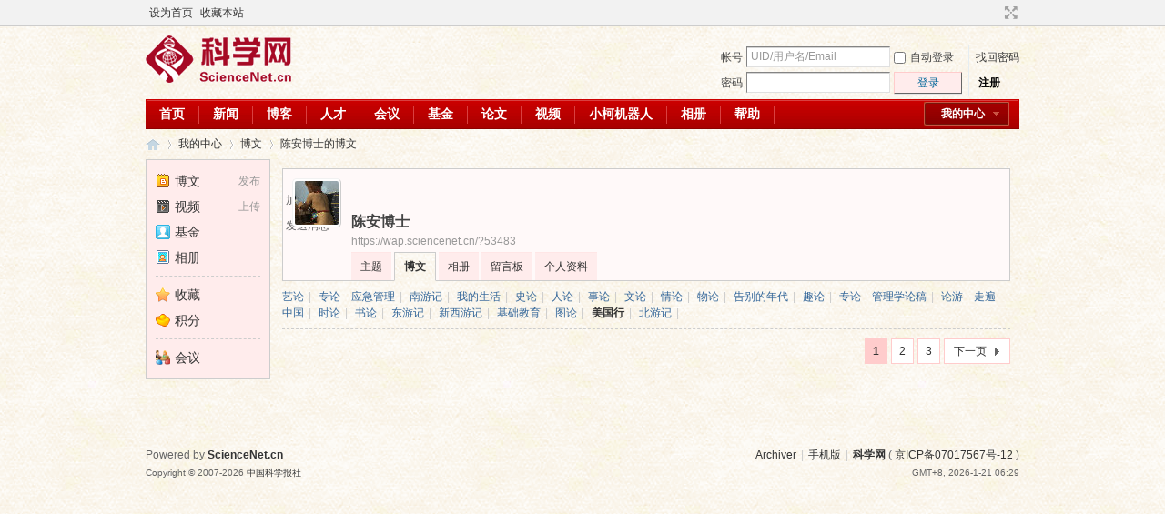

--- FILE ---
content_type: text/html; charset=gbk
request_url: https://wap.sciencenet.cn/home.php?mod=space&uid=53483&do=blog&classid=160693&view=me
body_size: 6301
content:
<!DOCTYPE html PUBLIC "-//W3C//DTD XHTML 1.0 Transitional//EN" "http://www.w3.org/TR/xhtml1/DTD/xhtml1-transitional.dtd">
<html xmlns="http://www.w3.org/1999/xhtml">
<head>
<meta http-equiv="Content-Type" content="text/html; charset=gbk" />
<title>科学网&mdash;陈安博士的博文</title>

<meta name="keywords" content="陈安博士的博文" />
<meta name="description" content="陈安博士的博文 ,科学网" />
<meta name="generator" content="Discuz! X3.3" />
<meta name="author" content="Discuz! Team and Comsenz UI Team" />
<meta name="copyright" content="2001-2017 Comsenz Inc." />
<meta name="MSSmartTagsPreventParsing" content="True" />
<meta http-equiv="MSThemeCompatible" content="Yes" />
<base href="https://blog.sciencenet.cn/" /><link rel="stylesheet" type="text/css" href="data/cache/style_1_common.css?kG3" /><link rel="stylesheet" type="text/css" href="data/cache/style_1_home_space.css?kG3" /><link rel="stylesheet" id="css_extstyle" type="text/css" href="./template/default/style/t1/style.css" /><script type="text/javascript">var STYLEID = '1', STATICURL = 'static/', IMGDIR = 'static/image/common', VERHASH = 'kG3', charset = 'gbk', discuz_uid = '0', cookiepre = 'WUAe_5e15_', cookiedomain = 'sciencenet.cn', cookiepath = '/', showusercard = '1', attackevasive = '0', disallowfloat = 'newthread', creditnotice = '', defaultstyle = './template/default/style/t1', REPORTURL = 'aHR0cDovL3dhcC5zY2llbmNlbmV0LmNuL2hvbWUucGhwP21vZD1zcGFjZSZ1aWQ9NTM0ODMmZG89YmxvZyZjbGFzc2lkPTE2MDY5MyZ2aWV3PW1l', SITEURL = 'https://wap.sciencenet.cn/', JSPATH = 'static/js/', CSSPATH = 'data/cache/style_', DYNAMICURL = '';</script>
    <script src="static/blog/js/jquery-1.8.3.min.js" type="text/javascript"></script>
<script src="static/js/common.js?kG3" type="text/javascript"></script>
<meta name="renderer" content="webkit">
<meta http-equiv="X-UA-Compatible" content="IE=Edge,chrome=1">
<meta name="application-name" content="科学网" />
<meta name="msapplication-tooltip" content="科学网" />
<meta name="msapplication-task" content="name=群组;action-uri=http://bbs.sciencenet.cn;icon-uri=https://wap.sciencenet.cn/static/image/common/bbs.ico" />
<meta name="msapplication-task" content="name=我的中心;action-uri=https://wap.sciencenet.cn/home.php;icon-uri=https://wap.sciencenet.cn/static/image/common/home.ico" /><script src="static/js/home.js?kG3" type="text/javascript"></script>
<link href="./template/default/style/t1/images/My center.css" rel="stylesheet" type="text/css"><!--add by 7u5-->
</head>

<body id="nv_home" class="pg_space" onkeydown="if(event.keyCode==27) return false;">
<div id="append_parent"></div><div id="ajaxwaitid"></div>
<div id="toptb" class="cl">
<div class="wp">
<div class="z"><a href="javascript:;"  onclick="setHomepage('https://code.sciencenet.cn/');">设为首页</a><a href="https://code.sciencenet.cn/"  onclick="addFavorite(this.href, '科学网');return false;">收藏本站</a></div>
<div class="y">
<a id="switchblind" href="javascript:;" onclick="toggleBlind(this)" title="开启辅助访问" class="switchblind">开启辅助访问</a>
<a href="javascript:;" id="switchwidth" onclick="widthauto(this)" title="切换到宽版" class="switchwidth">切换到宽版</a>
</div>
</div>
</div>

<div id="qmenu_menu" class="p_pop blk" style="display: none;">
<div class="ptm pbw hm">
请 <a href="javascript:;" class="xi2" onclick="lsSubmit()"><strong>登录</strong></a> 后使用快捷导航<br />没有帐号？<a href="member.php?mod=register" class="xi2 xw1">注册</a>
</div>
<div id="fjump_menu" class="btda"></div></div><div id="hd">
<div class="wp">
<div class="hdc cl"><h2><a href="./" title="科学网"><img src="static/image/common/logo.png" alt="科学网" border="0" /></a></h2><script src="static/js/logging.js?kG3" type="text/javascript"></script>
<form method="post" autocomplete="off" id="lsform" action="member.php?mod=logging&amp;action=login&amp;loginsubmit=yes&amp;infloat=yes&amp;lssubmit=yes" onsubmit="pwmd5('ls_password');return lsSubmit();">
<div class="fastlg cl">
<span id="return_ls" style="display:none"></span>
<div class="y pns">
<table cellspacing="0" cellpadding="0">
<tr>
<td><label for="ls_username">帐号</label></td>
<td><input type="text" name="username" id="ls_username" class="px vm xg1"  value="UID/用户名/Email" onfocus="if(this.value == 'UID/用户名/Email'){this.value = '';this.className = 'px vm';}" onblur="if(this.value == ''){this.value = 'UID/用户名/Email';this.className = 'px vm xg1';}" tabindex="901" /></td>
<td class="fastlg_l"><label for="ls_cookietime"><input type="checkbox" name="cookietime" id="ls_cookietime" class="pc" value="2592000" tabindex="903" />自动登录</label></td>
<td>&nbsp;<a href="javascript:;" onclick="showWindow('login', 'member.php?mod=logging&action=login&viewlostpw=1')">找回密码</a></td>
</tr>
<tr>
<td>
<label for="ls_password">密码</label>
</td>
<td>
<input type="password" name="password" id="ls_password" class="px vm" autocomplete="off" tabindex="902" onfocus="lsShowmore()" />
<input type="hidden" id="kxwpassword" name="kxwpassword" />
</td>
<td class="fastlg_l">
<button type="submit" class="pn vm" tabindex="904" style="width: 75px;"><em>登录</em></button>
</td>
<td>&nbsp;
<a href="member.php?mod=register" class="xi2 xw1">注册</a>
</td>
</tr>
</table>
<input type="hidden" name="quickforward" value="yes" />
<input type="hidden" name="handlekey" value="ls" />
</div>
</div>
<div id="ls_more" style="display:none">
<h3>
<em class="y"><a title="关闭" onclick="display('ls_more')" class="flbc" href="javascript:;">关闭</a></em>
安全验证
</h3>
<span class="z"><script type="text/javascript">var ls_sechash = '';</script></span>
<div class="ftid mtm mbn">
<select id="ls_questionid" width="131" name="questionid" autocomplete="off" tabindex="905" change="if($('ls_questionid').value > 0) {$('ls_answer').style.display='';$('ls_answer').focus();} else {$('ls_answer').style.display='none';}">
<option value="0">安全提问(未设置请忽略)</option>
<option value="1">母亲的名字</option>
<option value="2">爷爷的名字</option>
<option value="3">父亲出生的城市</option>
<option value="4">你其中一位老师的名字</option>
<option value="5">你个人计算机的型号</option>
<option value="6">你最喜欢的餐馆名称</option>
<option value="7">驾驶执照最后四位数字</option>
</select>
<input type="text" name="answer" id="ls_answer" style="display:none" autocomplete="off" size="36" class="px mtn" tabindex="906" />
</div>
<script type="text/javascript">simulateSelect('ls_questionid')</script>
</div>
</form>

<script src="static/js/md5.js?kG3" type="text/javascript" reload="1"></script>
</div>

<div id="qmenu_user_menu" class="p_pop" style="display: none; zoom: 1;">
<p class="reg_tip">
<a href="member.php?mod=register" onclick="showWindow('register', this.href)" class="xi2">注册新用户，开通自己的个人中心</a>
</p>
</div>

<div id="nv">
<!--<a href="javascript:;" id="qmenu" onmouseover="delayShow(this, function () {showMenu({'ctrlid':'qmenu','pos':'34!','ctrlclass':'a','duration':2});showForummenu(0);})">快捷导航</a>-->
<a href="javascript:;" id="qmenu_user" onmouseover="showMenu(this.id)">我的中心</a>
<ul><li id="mn_N59f6" ><a href="http://www.sciencenet.cn/" hidefocus="true"  >首页</a></li><li id="mn_N3b56" ><a href="http://news.sciencenet.cn/" hidefocus="true"  >新闻</a></li><li id="mn_Nd081" ><a href="http://blog.sciencenet.cn/blog.php" hidefocus="true"  >博客</a></li><li id="mn_N968f" ><a href="http://talent.sciencenet.cn/" hidefocus="true"  >人才</a></li><li id="mn_N9d75" ><a href="http://meeting.sciencenet.cn/" hidefocus="true"  >会议</a></li><li id="mn_N1867" ><a href="http://fund.sciencenet.cn/" hidefocus="true"  >基金</a></li><li id="mn_Nec23" ><a href="http://paper.sciencenet.cn/" hidefocus="true"  >论文</a></li><li id="mn_Nc1d1" ><a href="http://video.sciencenet.cn/" hidefocus="true"  >视频</a></li><li id="mn_Nffd8" ><a href="http://paper.sciencenet.cn/AInews" hidefocus="true"  >小柯机器人</a></li><li id="mn_home_13" ><a href="https://wap.sciencenet.cn/home.php?mod=space&do=album" hidefocus="true" title="Album"  >相册<span>Album</span></a></li><li id="mn_N0a2c" ><a href="misc.php?mod=faq" hidefocus="true" title="Help"  >帮助<span>Help</span></a></li></ul>
</div>
<div class="p_pop h_pop" id="mn_userapp_menu" style="display: none"></div><div id="mu" class="cl">
</div></div>
</div>


<div id="wp" class="wp">
<div id="pt" class="bm cl"><!--搜索栏导航--><div class="z">
<a href="./" class="nvhm" title="首页">科学网</a> <em>&rsaquo;</em>
<a href="https://wap.sciencenet.cn/home.php">我的中心</a> <em>&rsaquo;</em> 
<a href="https://wap.sciencenet.cn/home.php?mod=space&amp;do=blog">博文</a>
 <em>&rsaquo;</em> <a href="https://wap.sciencenet.cn/home.php?mod=space&amp;uid=53483&amp;do=blog&amp;view=me">陈安博士的博文</a>
</div>
</div>

<style id="diy_style" type="text/css"></style>
<div class="wp">
<!--[diy=diy1]--><div id="diy1" class="area"></div><!--[/diy]-->
</div>

<div id="ct" class="ct2_a wp cl">
<div class="mn">
<!--[diy=diycontenttop]--><div id="diycontenttop" class="area"></div><!--[/diy]-->
<div class="bm bw0">
<div id="uhd">
<div class="mn">
<ul>
<li class="addf">
<a href="https://wap.sciencenet.cn/home.php?mod=spacecp&amp;ac=friend&amp;op=add&amp;uid=53483&amp;handlekey=addfriendhk_53483" id="a_friend_li_53483" onclick="showWindow(this.id, this.href, 'get', 0);" class="xi2">加为好友</a>
</li>
<li class="pm2">
<a href="https://wap.sciencenet.cn/home.php?mod=spacecp&amp;ac=pm&amp;op=showmsg&amp;handlekey=showmsg_53483&amp;touid=53483&amp;pmid=0&amp;daterange=2" id="a_sendpm_53483" onclick="showWindow('showMsgBox', this.href, 'get', 0)" title="发送消息">发送消息</a>
</li>
</ul>
</div>
<div class="h cl">
<div class="icn avt"><a href="https://wap.sciencenet.cn/home.php?mod=space&amp;uid=53483"><img src="https://image-attachment.oss-cn-beijing.aliyuncs.com/data/www/html/uc_server/data/avatar/000/05/34/83_avatar_small.jpg?v=" onerror="this.onerror=null;this.src='https://bbs.sciencenet.cn/uc_server/images/noavatar_small.gif?v='" /></a></div>
<h2 class="mt">
陈安博士</h2>
<p>
<a href="https://wap.sciencenet.cn/?53483" class="xg1">https://wap.sciencenet.cn/?53483</a>
</p>
</div>

<ul class="tb cl" style="padding-left: 75px;">
<li><a href="https://wap.sciencenet.cn/home.php?mod=space&amp;uid=53483&amp;do=thread&amp;view=me&amp;from=space">主题</a></li>
<li class="a"><a href="https://wap.sciencenet.cn/home.php?mod=space&amp;uid=53483&amp;do=blog&amp;view=me&amp;from=space">博文</a></li>
<li><a href="https://wap.sciencenet.cn/home.php?mod=space&amp;uid=53483&amp;do=album&amp;view=me&amp;from=space">相册</a></li>
<li><a href="https://wap.sciencenet.cn/home.php?mod=space&amp;uid=53483&amp;do=wall&amp;from=space">留言板</a></li>
<li><a href="https://wap.sciencenet.cn/home.php?mod=space&amp;uid=53483&amp;do=profile&amp;from=space">个人资料</a></li>
</ul>
</div>
<div class="tbmu"><a href="https://wap.sciencenet.cn/home.php?mod=space&amp;uid=53483&amp;do=blog&amp;classid=8018&amp;view=me" id="classid8018" onmouseover="showMenu(this.id);">艺论</a><span class="pipe">|</span>
<a href="https://wap.sciencenet.cn/home.php?mod=space&amp;uid=53483&amp;do=blog&amp;classid=8085&amp;view=me" id="classid8085" onmouseover="showMenu(this.id);">专论—应急管理</a><span class="pipe">|</span>
<a href="https://wap.sciencenet.cn/home.php?mod=space&amp;uid=53483&amp;do=blog&amp;classid=8086&amp;view=me" id="classid8086" onmouseover="showMenu(this.id);">南游记</a><span class="pipe">|</span>
<a href="https://wap.sciencenet.cn/home.php?mod=space&amp;uid=53483&amp;do=blog&amp;classid=8087&amp;view=me" id="classid8087" onmouseover="showMenu(this.id);">我的生活</a><span class="pipe">|</span>
<a href="https://wap.sciencenet.cn/home.php?mod=space&amp;uid=53483&amp;do=blog&amp;classid=8091&amp;view=me" id="classid8091" onmouseover="showMenu(this.id);">史论</a><span class="pipe">|</span>
<a href="https://wap.sciencenet.cn/home.php?mod=space&amp;uid=53483&amp;do=blog&amp;classid=8092&amp;view=me" id="classid8092" onmouseover="showMenu(this.id);">人论</a><span class="pipe">|</span>
<a href="https://wap.sciencenet.cn/home.php?mod=space&amp;uid=53483&amp;do=blog&amp;classid=8093&amp;view=me" id="classid8093" onmouseover="showMenu(this.id);">事论</a><span class="pipe">|</span>
<a href="https://wap.sciencenet.cn/home.php?mod=space&amp;uid=53483&amp;do=blog&amp;classid=8094&amp;view=me" id="classid8094" onmouseover="showMenu(this.id);">文论</a><span class="pipe">|</span>
<a href="https://wap.sciencenet.cn/home.php?mod=space&amp;uid=53483&amp;do=blog&amp;classid=8095&amp;view=me" id="classid8095" onmouseover="showMenu(this.id);">情论</a><span class="pipe">|</span>
<a href="https://wap.sciencenet.cn/home.php?mod=space&amp;uid=53483&amp;do=blog&amp;classid=8096&amp;view=me" id="classid8096" onmouseover="showMenu(this.id);">物论</a><span class="pipe">|</span>
<a href="https://wap.sciencenet.cn/home.php?mod=space&amp;uid=53483&amp;do=blog&amp;classid=8130&amp;view=me" id="classid8130" onmouseover="showMenu(this.id);">告别的年代</a><span class="pipe">|</span>
<a href="https://wap.sciencenet.cn/home.php?mod=space&amp;uid=53483&amp;do=blog&amp;classid=8258&amp;view=me" id="classid8258" onmouseover="showMenu(this.id);">趣论</a><span class="pipe">|</span>
<a href="https://wap.sciencenet.cn/home.php?mod=space&amp;uid=53483&amp;do=blog&amp;classid=8261&amp;view=me" id="classid8261" onmouseover="showMenu(this.id);">专论—管理学论稿</a><span class="pipe">|</span>
<a href="https://wap.sciencenet.cn/home.php?mod=space&amp;uid=53483&amp;do=blog&amp;classid=8821&amp;view=me" id="classid8821" onmouseover="showMenu(this.id);">论游—走遍中国</a><span class="pipe">|</span>
<a href="https://wap.sciencenet.cn/home.php?mod=space&amp;uid=53483&amp;do=blog&amp;classid=10493&amp;view=me" id="classid10493" onmouseover="showMenu(this.id);">时论</a><span class="pipe">|</span>
<a href="https://wap.sciencenet.cn/home.php?mod=space&amp;uid=53483&amp;do=blog&amp;classid=10494&amp;view=me" id="classid10494" onmouseover="showMenu(this.id);">书论</a><span class="pipe">|</span>
<a href="https://wap.sciencenet.cn/home.php?mod=space&amp;uid=53483&amp;do=blog&amp;classid=13584&amp;view=me" id="classid13584" onmouseover="showMenu(this.id);">东游记</a><span class="pipe">|</span>
<a href="https://wap.sciencenet.cn/home.php?mod=space&amp;uid=53483&amp;do=blog&amp;classid=108298&amp;view=me" id="classid108298" onmouseover="showMenu(this.id);">新西游记</a><span class="pipe">|</span>
<a href="https://wap.sciencenet.cn/home.php?mod=space&amp;uid=53483&amp;do=blog&amp;classid=159489&amp;view=me" id="classid159489" onmouseover="showMenu(this.id);">基础教育</a><span class="pipe">|</span>
<a href="https://wap.sciencenet.cn/home.php?mod=space&amp;uid=53483&amp;do=blog&amp;classid=160546&amp;view=me" id="classid160546" onmouseover="showMenu(this.id);">图论</a><span class="pipe">|</span>
<a href="https://wap.sciencenet.cn/home.php?mod=space&amp;uid=53483&amp;do=blog&amp;classid=160693&amp;view=me" id="classid160693" onmouseover="showMenu(this.id);" class="a">美国行</a><span class="pipe">|</span>
<a href="https://wap.sciencenet.cn/home.php?mod=space&amp;uid=53483&amp;do=blog&amp;classid=163642&amp;view=me" id="classid163642" onmouseover="showMenu(this.id);">北游记</a><span class="pipe">|</span>
</div>

        <div class="xld xlda"></div>
<div class="pgs cl mtm"><div class="pg"><strong>1</strong><a href="https://wap.sciencenet.cn/home.php?mod=space&uid=53483&do=blog&view=me&classid=160693&amp;page=2">2</a><a href="https://wap.sciencenet.cn/home.php?mod=space&uid=53483&do=blog&view=me&classid=160693&amp;page=3">3</a><a href="https://wap.sciencenet.cn/home.php?mod=space&uid=53483&do=blog&view=me&classid=160693&amp;page=2" class="nxt">下一页</a></div></div>        </div>
<!--[diy=diycontentbottom]--><div id="diycontentbottom" class="area"></div><!--[/diy]-->
</div>

<div class="appl"><ul><li><span><a href="https://wap.sciencenet.cn/home.php?mod=spacecp&ac=blog">发布</a></span><a href="https://wap.sciencenet.cn/home.php?mod=space&do=blog"><img src="static/image/feed/blog.gif" width="16" height="16" />博文</a></li><li><span><a href="http://blog.sciencenet.cn/home.php?mod=spacecp&ac=uploadv">上传</a></span><a href="http://blog.sciencenet.cn/home.php?mod=space&do=video&quickforward=1"><img src="static/image/feed/video.gif" width="16" height="16" />视频</a></li><li><a href="http://fund.sciencenet.cn/"><img src="http://blog.sciencenet.cn/static/image/common/online_moderator.gif" width="16" height="16" />基金</a></li><li><a href="https://wap.sciencenet.cn/home.php?mod=space&do=album"><img src="static/image/feed/album.gif" width="16" height="16" />相册</a></li></ul><hr class="da" /><ul><li><a href="http://blog.sciencenet.cn/home.php?mod=space&do=favorite"><img src="static/image/feed/favorite.gif" width="16" height="16" />收藏</a></li><li><a href="http://blog.sciencenet.cn/home.php?mod=spacecp&ac=credit&op=base"><img src="static/image/feed/reward.gif" width="16" height="16" />积分</a></li></ul><hr class="da" /><ul><li><a href="http://meeting.sciencenet.cn/index.php?s=/Index/manage"><img src="http://image.sciencenet.cn/common/cf/161237fjcq12jqm14k3f2c.png?lJJKNa" width="16" height="16" />会议</a></li></ul>
</div>
</div>

<div class="wp mtn">
<!--[diy=diy3]--><div id="diy3" class="area"></div><!--[/diy]-->
</div>

<script type="text/javascript">
function fuidgoto(fuid) {
window.location.href = 'home.php?mod=space&do=blog&view=we&fuid='+fuid;
}
</script>

	</div>
<div id="ft" class="wp cl">
<div id="flk" class="y">
<p>
<a href="https://bbs.sciencenet.cn/archiver/" >Archiver</a><span class="pipe">|</span><a href="http://wap.sciencenet.cn" >手机版</a><span class="pipe">|</span><strong><a href="https://www.sciencenet.cn" target="_blank">科学网</a></strong>
( <a href="https://beian.miit.gov.cn/" target="_blank">京ICP备07017567号-12</a> )<span style="display:none">
<script type="text/javascript">
var _bdhmProtocol = (("https:" == document.location.protocol) ? " https://" : " http://");
document.write(unescape("%3Cscript src='" + _bdhmProtocol + "hm.baidu.com/h.js%3Fcbf293a46e1e62385b889174378635f1' type='text/javascript'%3E%3C/script%3E"));
</script>
</span></p>
<p class="xs0">
GMT+8, 2026-1-21 06:29<span id="debuginfo">
</span>
</p>
</div>
<div id="frt">
<p>Powered by <strong><a href="http://www.sciencenet.cn" target="_blank">ScienceNet.cn</a></strong><em></em></p>
<p class="xs0">Copyright &copy; 2007-<script type="text/javascript">var Date22 = new Date();var year22 = Date22.getFullYear();document.write(year22);</script> <a href="http://www.stimes.cas.cn" target="_blank">中国科学报社</a></p>
</div></div>

<!--move begin by zzx -->
<ul id="usersetup_menu" class="p_pop" style="display:none;">
<li><a href="https://wap.sciencenet.cn/home.php?mod=spacecp&amp;ac=avatar">修改头像</a></li>
<li><a href="https://wap.sciencenet.cn/home.php?mod=spacecp&amp;ac=profile">个人资料</a></li>
<li><a href="https://wap.sciencenet.cn/home.php?mod=spacecp&ac=profile&op=verify">认证</a></li>
<li><a href="https://wap.sciencenet.cn/home.php?mod=spacecp&amp;ac=credit">积分</a></li>
<li><a href="https://wap.sciencenet.cn/home.php?mod=spacecp&amp;ac=usergroup">用户组</a></li>
<li><a href="https://wap.sciencenet.cn/home.php?mod=spacecp&amp;ac=privacy">隐私筛选</a></li>
<li><a href="https://wap.sciencenet.cn/home.php?mod=spacecp&amp;ac=profile&amp;op=password">密码安全</a></li>
 
</ul>
<!--add by 7u5-->
<!--<ul id="weibo_menu" class="p_pop" style="position: absolute; z-index: 301; left: 701.5px; top: 38px; display: none;">-->
<!--<li><a href="http://weibo.sciencenet.cn">发微博</a></li>-->

<!--<li><a href="http://weibo.sciencenet.cn/?m=vote&a=index">投票广场</a></li>-->
<!--<li><a href="http://weibo.sciencenet.cn/?&act=following">关注的人</a></li>-->
<!--<li><a href="http://weibo.sciencenet.cn/?m=find&a=index">查找好友</a></li>-->
<!--<li><a href="http://weibo.sciencenet.cn/?m=find&a=invite">邀请好友</a></li>-->
<!--<ul class="sslct">-->
<!--</ul>-->

<!--<li><a href="http://weibo.sciencenet.cn/?m=setting&a=privacy">私信过滤</a></li>-->
<!--<li><a href="http://weibo.sciencenet.cn/?m=setting&a=blacklist">黑名单</a></li>-->
<!--<li><a href="https://wap.sciencenet.cn//home.php?mod=spacecp&ac=privacy&op=miniblog">微博设置</a></li>-->
<!--<li><a href="http://weibo.sciencenet.cn/?m=setting&a=index">昵称设置</a></li>-->
<!--<li><a href="http://weibo.sciencenet.cn/?m=app&a=weibo">同步设置</a></li>-->
<!--</ul>-->



<ul id="myprompt_menu" class="p_pop" style="position: absolute; z-index: 301; left: 0px; top: 278px; display: none;">
    <!--<li><a href="https://wap.sciencenet.cn/home.php?mod=space&amp;uid=0&amp;do=blog&amp;view=com">查看博客评论   </a></li>-->
    <!--<li><a href="https://wap.sciencenet.cn/home.php?mod=space&amp;do=blog&amp;view=com&amp;order=mycom">查看评论回复   </a></li>-->
    <!--根据评论盖楼功能修改-->
    <li><a href="https://wap.sciencenet.cn/home.php?mod=space&amp;uid=0&amp;do=blog&amp;view=com">我收到的评论/回复   </a></li>
    <li><a href="https://wap.sciencenet.cn/home.php?mod=space&amp;do=blog&amp;view=com&amp;order=mycom">我发表的评论/回复   </a></li>

    <!--<li><a href="http://weibo.sciencenet.cn/?&act=comments">查看微博评论</a></li>-->
    <!--<li><a href="http://weibo.sciencenet.cn/?&act=follower">查看粉丝</a></li>-->
    <!--<li><a href="http://weibo.sciencenet.cn/?&act=at">查看@我</a></li>-->
<!--隐藏微博2018.7.20-->
    <!--<li><a href="https://wap.sciencenet.cn/home.php?mod=follow&amp;uid=0&amp;do=comments">查看微博评论</a></li>-->
    <!--<li><a href="https://wap.sciencenet.cn/home.php?mod=follow&amp;uid=0&amp;do=follower">查看粉丝</a></li>-->
    <li><a href="https://wap.sciencenet.cn/home.php?mod=space&amp;do=notice&amp;view=mypost&amp;type=at">查看@我</a></li>


    <li><a href="https://wap.sciencenet.cn/home.php?mod=space&amp;do=notice&amp;view=interactive">查看其他</a></li>

<!--<li><a onclick="showWindow('showMsgBox', this.href, 'get', 0)">发私信</a></li>
    <li><a href=http://weibo.sciencenet.cn>发微博</a></li
    <li><a href="https://wap.sciencenet.cn/home.php?mod=spacecp&ac=privacy&op=miniblog">微博设置</a></li>>-->
</ul>


<div id="g_upmine_menu" class="g_up" style="display:none;">
<div class="crly">
积分 0, 距离下一级还需  积分
</div>
<div class="mncr"></div>
</div>


<!--move end -->



<script src="home.php?mod=misc&ac=sendmail&rand=1768948159" type="text/javascript"></script>
<div id="scrolltop">
<span hidefocus="true"><a title="返回顶部" onclick="window.scrollTo('0','0')" class="scrolltopa" ><b>返回顶部</b></a></span>
</div>
<script type="text/javascript">_attachEvent(window, 'scroll', function () { showTopLink(); });checkBlind();</script>
			<div id="discuz_tips" style="display:none;"></div>
			<script type="text/javascript">
				var tipsinfo = '|X3.3|0.6||0||0|7|1768948159||2';
			</script>
			<!--<script src="http://discuz.gtimg.cn/cloud/scripts/discuz_tips.js?v=1" type="text/javascript" charset="UTF-8"></script>--></body>
</html>
